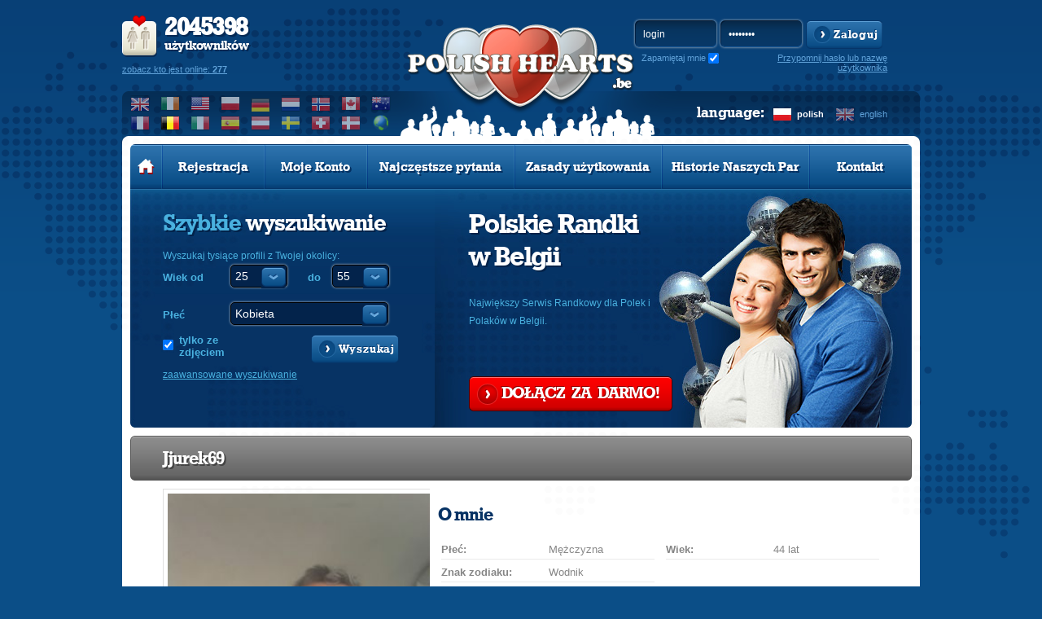

--- FILE ---
content_type: text/html; charset=UTF-8
request_url: https://www.polishhearts.be/pl/Jjurek69/
body_size: 8401
content:
<!DOCTYPE html PUBLIC "-//W3C//DTD XHTML 1.0 Transitional//EN" "http://www.w3.org/TR/xhtml1/DTD/xhtml1-transitional.dtd">
<html xmlns="http://www.w3.org/1999/xhtml" lang="pl">
    <head>
          
<!-- Google tag (gtag.js) -->
<script async src="https://www.googletagmanager.com/gtag/js?id=G-DF3DLH24BL"></script>
<script>
  window.dataLayer = window.dataLayer || [];
  function gtag(){dataLayer.push(arguments);}
  gtag('js', new Date());

  gtag('config', 'G-DF3DLH24BL');
</script>
  

<script data-ad-client="ca-pub-3484633444680002" async src="https://pagead2.googlesyndication.com/pagead/js/adsbygoogle.js"></script>

                <meta http-equiv="Content-Type" content="text/html; charset=utf-8" />
        <meta http-equiv="Content-Language" content="pl"/>
                                                        <link rel="alternate" hreflang="en" href="/en/" />
                            <meta property="og:title" content="Serwis Randkowy: Strona użytkownika: Jjurek69, wiek: 44" />
        <meta property="og:url" content="www.polishhearts.be/pl/Jjurek69/" />
                    <meta property="og:image" content="https://www.polishhearts.com/phxyz/img/banners_og/be_250x250.jpg" />
                <meta property="og:description"content="Mężczyzna, wiek: 44, , Belgium, Vlaams Gewest, Antwerpen" />
        <meta property="og:site_name" content="www.polishhearts.be" />
        <meta property="og:locale" content="pl_PL" /> 
        <meta name="theme-color" content="#0b4e87" />
            
        <title>Serwis Randkowy: Strona użytkownika: Jjurek69, wiek: 44</title>
                <meta name="description" content="Mężczyzna, wiek: 44, , Belgium, Vlaams Gewest, Antwerpen"/>
                <meta name="keywords" content="Jjurek69 polacy, Belgium, Vlaams Gewest, Antwerpen, przystojni mężczyżni, wolni chłopacy, polskie randki"/>
                        <link rel="shortcut icon" href="https://www.polishhearts.com/phxyz/img/favicon.ico" type="image/x-icon" />
                <link rel="stylesheet" type="text/css" href="/phxyz/css/fonts.css?v=" />
                                    <link rel="canonical" href="http://www.polishhearts.be/pl/Jjurek69" />  
                                    
        <!--[if lt IE 8]>
        <link rel="stylesheet" type="text/css" href="/css/ie6-ie7.css" />
        <![endif]-->
        <!-- do not remove -->
        <!--[if IE 6]>
	<script type="text/javascript" src="/js/DD_belatedPNG.js"></script>
        <![endif]-->

        <!--<link rel="stylesheet" type="text/css" href="https://www.polishhearts.com/phxyz/css/prozaks_style.css" />-->
                        <script type="text/javascript" src="//ajax.googleapis.com/ajax/libs/jquery/1.8.3/jquery.min.js"></script>
        <link rel="stylesheet" type="text/css" href="/css/jqueryui/jquery-ui-1.10.3.custom.min.css" />
        
                            <link rel="stylesheet" type="text/css" href="https://www.polishhearts.com/phxyz/css/min.css?1768400038" />
			                
    
        <!--script type="text/javascript">

        $(document).ready(function() {
        $('ul.faq_ul:eq(0) > div').hide();
        $('ul.faq_ul:eq(0) > li').click(function() {
            $(this).next().slideToggle('fast');
        });
        });

        </script-->
    

                <script>
    gaProperties = ["UA-47638108-1","UA-48261989-1"];   
    
    for (idx in gaProperties) {
        var disableStr = 'ga-disable-'+gaProperties[idx];
        if (document.cookie.indexOf(disableStr + '=true') > -1) {
          window[disableStr] = true;
        }
    }
    
    function gaOptout() {
        for(idx in gaProperties) {
            var disableStr = 'ga-disable-'+gaProperties[idx];
            document.cookie = disableStr + '=true; expires=Thu, 31 Dec 2099 23:59:59 UTC; path=/';
            window[disableStr] = true;
        }
    }
    
    </script>
    </head>
    <body class="pl ">
        	
	<!-- Google Tag Manager -->
	<noscript><iframe src="//www.googletagmanager.com/ns.html?id=GTM-KD6KVQR"
	height="0" width="0" style="display:none;visibility:hidden"></iframe></noscript>
	<!-- End Google Tag Manager -->
	
                 
        <div id="left_nav">
        <div id="main_menu">
    <ul>
    <li class="first">
            <a class="mbutton" href="/pl/" title="Strona główna polskich randek"><img src="https://www.polishhearts.com/phxyz/img/menu_home_hover.png" width="21" height="19" alt="" /></a>
    </li>
            <li class="normal ">
            <a class="mbutton"  href="/pl/registration/" title="Zarejestruj się za darmo i znajdź swoją miłość" onclick="regInfoBox('registration'); return false;" rel="nofollow">Rejestracja</a>
        </li>
                    <li class="normal ">
            <a class="mbutton" href="/pl/user/profile/" onclick="regInfoBox('account'); return false;" rel="nofollow">Moje Konto</a>
        </li>
        <li class="wide ">
        <a class="mbutton move_up" href="/pl/content/faq/" class="linehNo" title="Strona pomocy serwisu randkowego Polish Hearts">Najczęstsze pytania</a>
    </li>
        <li class="wide ">
        <a class="mbutton move_up" href="/pl/content/disclaimer/" class="linehNo" title="Polskie Randki: zasady użytkowania">Zasady użytkowania</a>
    </li>
            <li class="wide ">
        <a class="mbutton move_up" href="/pl/stories/" class="linehNo" title="Historie Naszych Par">Historie Naszych Par</a>
    </li>
        
    <li class="normal  last ">
        <a class="mbutton" href="/pl/contact/" title="Kontakt z serwisem randkowym Polish Hearts">Kontakt</a>
    </li>
        </ul>
</div>    </div>
<div id="top"> 
    <a href="#" id="left_nav_button" style="z-index:1099;">
        </a>
    <div class="logo_wide logo_be">
        <div id="user_stats__region">
        <div id="user_stats">
            <p><strong>2045398</strong><br />użytkowników</p>
            <form method="post" action="/pl/search/" name="online">
                    <a href="#" onclick="javascript: document.forms['online'].submit();" rel="nofollow">zobacz kto jest online: <strong>277</strong></a>
                    <input type="hidden" name="p" value="1" />
                                        <input type="hidden" name="s_online" value="1" />
                                </form>
        </div>
        <div class="region_box">
            <div id="select_region" class="select_option ulSelect pWFormSelect">
                <div class="title sel_class_be sel_active">
                    <span>be</span>
                </div>
                <ul class="ulOptions">
                                                                        <li data-value="www.polishhearts.co.uk">
                                <a href="#" class="sel_class_uk" title="Wielka Brytania">
                                    <span>Wielka Brytania</span></a>
                            </li>
                                                                                                <li data-value="www.polishhearts.ie">
                                <a href="#" class="sel_class_ie" title="Irlandia">
                                    <span>Irlandia</span></a>
                            </li>
                                                                                                <li data-value="usa.polishhearts.com">
                                <a href="#" class="sel_class_us" title="Stany Zjednoczone">
                                    <span>Stany Zjednoczone</span></a>
                            </li>
                                                                                                <li data-value="www.polskieserca.pl">
                                <a href="#" class="sel_class_pl" title="Polska">
                                    <span>Polska</span></a>
                            </li>
                                                                                                <li data-value="www.polishhearts.de">
                                <a href="#" class="sel_class_de" title="Niemcy">
                                    <span>Niemcy</span></a>
                            </li>
                                                                                                <li data-value="www.polishhearts.nl">
                                <a href="#" class="sel_class_nl" title="Holandia">
                                    <span>Holandia</span></a>
                            </li>
                                                                                                <li data-value="www.polishhearts.net">
                                <a href="#" class="sel_class_nr" title="Norwegia">
                                    <span>Norwegia</span></a>
                            </li>
                                                                                                <li data-value="canada.polishhearts.com">
                                <a href="#" class="sel_class_ca" title="Kanada">
                                    <span>Kanada</span></a>
                            </li>
                                                                                                <li data-value="australia.polishhearts.com">
                                <a href="#" class="sel_class_au" title="Australia">
                                    <span>Australia</span></a>
                            </li>
                                                                                                <li data-value="www.polishhearts.fr">
                                <a href="#" class="sel_class_fr" title="Francja">
                                    <span>Francja</span></a>
                            </li>
                                                                                                <li data-value="www.polishhearts.be">
                                <a href="#" class="sel_class_be sel_active" title="Belgia">
                                    <span>Belgia</span></a>
                            </li>
                                                                                                <li data-value="www.polishhearts.it">
                                <a href="#" class="sel_class_it" title="Włochy">
                                    <span>Włochy</span></a>
                            </li>
                                                                                                <li data-value="www.corazonespolacos.es">
                                <a href="#" class="sel_class_es" title="Hiszpania">
                                    <span>Hiszpania</span></a>
                            </li>
                                                                                                <li data-value="www.polnischeherzen.at">
                                <a href="#" class="sel_class_at" title="Austria">
                                    <span>Austria</span></a>
                            </li>
                                                                                                <li data-value="sweden.polishhearts.com">
                                <a href="#" class="sel_class_se" title="Szwecja">
                                    <span>Szwecja</span></a>
                            </li>
                                                                                                <li data-value="www.polishhearts.ch">
                                <a href="#" class="sel_class_ch" title="Szwajcaria">
                                    <span>Szwajcaria</span></a>
                            </li>
                                                                                                <li data-value="www.polskieserca.dk">
                                <a href="#" class="sel_class_dk" title="Dania">
                                    <span>Dania</span></a>
                            </li>
                                                                                                            <li data-value="www.polishhearts.com">
                        <a href="#" class="sel_class_eu" title="Cały świat">
                            <span>Cały świat</span></a>
                    </li>
                </ul>
            </div>
                    <ul class="select_region_row">
                                                <li data-value="www.polishhearts.co.uk">
                        <a href="//www.polishhearts.co.uk" class="sel_class_uk" title="Wielka Brytania">
                            </a>
                    </li>
                                                                <li data-value="www.polishhearts.ie">
                        <a href="//www.polishhearts.ie" class="sel_class_ie" title="Irlandia">
                            </a>
                    </li>
                                                                <li data-value="usa.polishhearts.com">
                        <a href="//usa.polishhearts.com" class="sel_class_us" title="Stany Zjednoczone">
                            </a>
                    </li>
                                                                <li data-value="www.polskieserca.pl">
                        <a href="//www.polskieserca.pl" class="sel_class_pl" title="Polska">
                            </a>
                    </li>
                                                                <li data-value="www.polishhearts.de">
                        <a href="//www.polishhearts.de" class="sel_class_de" title="Niemcy">
                            </a>
                    </li>
                                                                <li data-value="www.polishhearts.nl">
                        <a href="//www.polishhearts.nl" class="sel_class_nl" title="Holandia">
                            </a>
                    </li>
                                                                <li data-value="www.polishhearts.net">
                        <a href="//www.polishhearts.net" class="sel_class_nr" title="Norwegia">
                            </a>
                    </li>
                                                                <li data-value="canada.polishhearts.com">
                        <a href="//canada.polishhearts.com" class="sel_class_ca" title="Kanada">
                            </a>
                    </li>
                                                                <li data-value="australia.polishhearts.com">
                        <a href="//australia.polishhearts.com" class="sel_class_au" title="Australia">
                            </a>
                    </li>
                                                                <li data-value="www.polishhearts.fr">
                        <a href="//www.polishhearts.fr" class="sel_class_fr" title="Francja">
                            </a>
                    </li>
                                                                <li data-value="www.polishhearts.be">
                        <a href="//www.polishhearts.be" class="sel_class_be sel_active" title="Belgia">
                            </a>
                    </li>
                                                                <li data-value="www.polishhearts.it">
                        <a href="//www.polishhearts.it" class="sel_class_it" title="Włochy">
                            </a>
                    </li>
                                                                <li data-value="www.corazonespolacos.es">
                        <a href="//www.corazonespolacos.es" class="sel_class_es" title="Hiszpania">
                            </a>
                    </li>
                                                                <li data-value="www.polnischeherzen.at">
                        <a href="//www.polnischeherzen.at" class="sel_class_at" title="Austria">
                            </a>
                    </li>
                                                                <li data-value="sweden.polishhearts.com">
                        <a href="//sweden.polishhearts.com" class="sel_class_se" title="Szwecja">
                            </a>
                    </li>
                                                                <li data-value="www.polishhearts.ch">
                        <a href="//www.polishhearts.ch" class="sel_class_ch" title="Szwajcaria">
                            </a>
                    </li>
                                                                <li data-value="www.polskieserca.dk">
                        <a href="//www.polskieserca.dk" class="sel_class_dk" title="Dania">
                            </a>
                    </li>
                                                                <li data-value="www.polishhearts.com">
                        <a href="//www.polishhearts.com" class="sel_class_eu" title="Cały świat">
                            </a>
                    </li>
                                                </ul>  
        </div>
    </div>    
    
    <div id="logo" class="logo_be">
                    <a class="logo_href" href="/pl/" title="Największy Serwis Randkowy dla Polaków w Belgii. Polskie Randki w Belgii">
                            </a>
            </div>    
    <div id="login__language">
                <div id="login_form">
            <form action="/pl/user/login/" method="post" name="miniLogin" class="login-form">
                <fieldset>
                    <input type="hidden" name="p" value="1"/>
                    <input type="hidden" name="r" value="%2Fpl%2FJjurek69%2F" />
                    <input type="text" name="login" id="login_input" value="login" 
                           onfocus='if(this.value == "login") this.value = ""' onblur='if(this.value == "") this.value = "login"' />
                    <input type="password" name="password" value="password" 
                           onfocus='if(this.value == "password") this.value = ""' onblur='if(this.value == "") this.value = "password"' />
                   <input type="submit" value="Zaloguj" class="submit" />
                    <a href="#" class="btn blue_btn" onclick="javascript: document.forms['miniLogin'].submit(); return false;" rel="nofollow">
                        <span>Zaloguj</span>
                    </a>
                    <div class="remember_me">
                        <label for="remember_me" class="label_remember">
                            Zapamiętaj mnie
                        </label><input type="checkbox" id="remember_me" name="remember_me" checked />
                    </div>
                </fieldset>
            </form>
                                      <a href="#" class="recovery-button" onclick="javascript:recover_password()" title="Zapomniałeś hasła?" rel="nofollow">Przypomnij hasło lub nazwę użytkownika</a>            
    </div>
            <div id="language">            
            <div>
                                    <a href="/pl/Jjurek69/" title="Polish Hearts in Polish" class="lang_pl active">polish</a>
                                    <a href="/en/Jjurek69/" title="Polish Hearts in English" class="lang_en ">english</a>
                            </div>
            <div>language:</div>
        </div>
            </div>
    </div>
</div>


<div id="header">
    <div id="top_edges"></div>
    
                <div id="main_menu">
    <ul>
    <li class="first">
            <a class="mbutton" href="/pl/" title="Strona główna polskich randek"><img src="https://www.polishhearts.com/phxyz/img/menu_home_hover.png" width="21" height="19" alt="" /></a>
    </li>
            <li class="normal ">
            <a class="mbutton"  href="/pl/registration/" title="Zarejestruj się za darmo i znajdź swoją miłość" onclick="regInfoBox('registration'); return false;" rel="nofollow">Rejestracja</a>
        </li>
                    <li class="normal ">
            <a class="mbutton" href="/pl/user/profile/" onclick="regInfoBox('account'); return false;" rel="nofollow">Moje Konto</a>
        </li>
        <li class="wide ">
        <a class="mbutton move_up" href="/pl/content/faq/" class="linehNo" title="Strona pomocy serwisu randkowego Polish Hearts">Najczęstsze pytania</a>
    </li>
        <li class="wide ">
        <a class="mbutton move_up" href="/pl/content/disclaimer/" class="linehNo" title="Polskie Randki: zasady użytkowania">Zasady użytkowania</a>
    </li>
            <li class="wide ">
        <a class="mbutton move_up" href="/pl/stories/" class="linehNo" title="Historie Naszych Par">Historie Naszych Par</a>
    </li>
        
    <li class="normal  last ">
        <a class="mbutton" href="/pl/contact/" title="Kontakt z serwisem randkowym Polish Hearts">Kontakt</a>
    </li>
        </ul>
</div>                                <div id="header_content" class="foto_main foto_be">
                <div id="quick_search" class=" jqTransform quick_search_big">
    <h2>Szybkie <span>wyszukiwanie</span></h2>
    <p>Wyszukaj tysiące profili z Twojej okolicy:</p>
    <form id="simpleSearch" name="simpleSearch" enctype="application/x-www-form-urlencoded" method="post" class="pubForm" action="/search/index/"><dl class="zend_form">
<div class="shnFormPart pFormFieldsetInline" id="shnFormPart_age_sel"><div class="shnFormPartDescCont">Wiek od</div><div class="shnFormPartContent">

<div class="pFormElement pElementFormSelect " id="pFormElId_s_age_1"  style="float:left;"><label for="s_age_1" class="pFormLabel" style="">od</label><div class="pWrapper pWFormSelect"><select name="s_age_1" id="s_age_1" style="float:left;">
    <option value="0">wybierz</option>
    <option value="18">18</option>
    <option value="19">19</option>
    <option value="20">20</option>
    <option value="21">21</option>
    <option value="22">22</option>
    <option value="23">23</option>
    <option value="24">24</option>
    <option value="25" selected="selected">25</option>
    <option value="26">26</option>
    <option value="27">27</option>
    <option value="28">28</option>
    <option value="29">29</option>
    <option value="30">30</option>
    <option value="31">31</option>
    <option value="32">32</option>
    <option value="33">33</option>
    <option value="34">34</option>
    <option value="35">35</option>
    <option value="36">36</option>
    <option value="37">37</option>
    <option value="38">38</option>
    <option value="39">39</option>
    <option value="40">40</option>
    <option value="41">41</option>
    <option value="42">42</option>
    <option value="43">43</option>
    <option value="44">44</option>
    <option value="45">45</option>
    <option value="46">46</option>
    <option value="47">47</option>
    <option value="48">48</option>
    <option value="49">49</option>
    <option value="50">50</option>
    <option value="51">51</option>
    <option value="52">52</option>
    <option value="53">53</option>
    <option value="54">54</option>
    <option value="55">55</option>
    <option value="56">56</option>
    <option value="57">57</option>
    <option value="58">58</option>
    <option value="59">59</option>
    <option value="60">60</option>
    <option value="61">61</option>
    <option value="62">62</option>
    <option value="63">63</option>
    <option value="64">64</option>
    <option value="65">65</option>
    <option value="66">66</option>
    <option value="67">67</option>
    <option value="68">68</option>
    <option value="69">69</option>
    <option value="70">70</option>
    <option value="71">71</option>
    <option value="72">72</option>
    <option value="73">73</option>
    <option value="74">74</option>
    <option value="75">75</option>
    <option value="76">76</option>
    <option value="77">77</option>
    <option value="78">78</option>
    <option value="79">79</option>
    <option value="80">80</option>
    <option value="81">81</option>
    <option value="82">82</option>
    <option value="83">83</option>
    <option value="84">84</option>
    <option value="85">85</option>
    <option value="86">86</option>
    <option value="87">87</option>
    <option value="88">88</option>
    <option value="89">89</option>
    <option value="90">90</option>
    <option value="91">91</option>
    <option value="92">92</option>
    <option value="93">93</option>
    <option value="94">94</option>
    <option value="95">95</option>
    <option value="96">96</option>
    <option value="97">97</option>
    <option value="98">98</option>
    <option value="99">99</option>
    <option value="100">100</option>
</select></div><div class="clear"></div></div>

<div class="pFormElement pElementFormSelect " id="pFormElId_s_age_2"  style=""><label for="s_age_2" class="pFormLabel" style="">do</label><div class="pWrapper pWFormSelect"><select name="s_age_2" id="s_age_2">
    <option value="0">wybierz</option>
    <option value="18">18</option>
    <option value="19">19</option>
    <option value="20">20</option>
    <option value="21">21</option>
    <option value="22">22</option>
    <option value="23">23</option>
    <option value="24">24</option>
    <option value="25">25</option>
    <option value="26">26</option>
    <option value="27">27</option>
    <option value="28">28</option>
    <option value="29">29</option>
    <option value="30">30</option>
    <option value="31">31</option>
    <option value="32">32</option>
    <option value="33">33</option>
    <option value="34">34</option>
    <option value="35">35</option>
    <option value="36">36</option>
    <option value="37">37</option>
    <option value="38">38</option>
    <option value="39">39</option>
    <option value="40">40</option>
    <option value="41">41</option>
    <option value="42">42</option>
    <option value="43">43</option>
    <option value="44">44</option>
    <option value="45">45</option>
    <option value="46">46</option>
    <option value="47">47</option>
    <option value="48">48</option>
    <option value="49">49</option>
    <option value="50">50</option>
    <option value="51">51</option>
    <option value="52">52</option>
    <option value="53">53</option>
    <option value="54">54</option>
    <option value="55" selected="selected">55</option>
    <option value="56">56</option>
    <option value="57">57</option>
    <option value="58">58</option>
    <option value="59">59</option>
    <option value="60">60</option>
    <option value="61">61</option>
    <option value="62">62</option>
    <option value="63">63</option>
    <option value="64">64</option>
    <option value="65">65</option>
    <option value="66">66</option>
    <option value="67">67</option>
    <option value="68">68</option>
    <option value="69">69</option>
    <option value="70">70</option>
    <option value="71">71</option>
    <option value="72">72</option>
    <option value="73">73</option>
    <option value="74">74</option>
    <option value="75">75</option>
    <option value="76">76</option>
    <option value="77">77</option>
    <option value="78">78</option>
    <option value="79">79</option>
    <option value="80">80</option>
    <option value="81">81</option>
    <option value="82">82</option>
    <option value="83">83</option>
    <option value="84">84</option>
    <option value="85">85</option>
    <option value="86">86</option>
    <option value="87">87</option>
    <option value="88">88</option>
    <option value="89">89</option>
    <option value="90">90</option>
    <option value="91">91</option>
    <option value="92">92</option>
    <option value="93">93</option>
    <option value="94">94</option>
    <option value="95">95</option>
    <option value="96">96</option>
    <option value="97">97</option>
    <option value="98">98</option>
    <option value="99">99</option>
    <option value="100">100</option>
</select></div><div class="clear"></div></div><div class="clear"></div></div></div><div class="clear"></div>
<dt id="sex-label">&#160;</dt><dd id="sex-element"><fieldset id="fieldset-sex" class="pFormFieldsetInline"><dl>

<div class="pFormElement pElementFormSelect " id="pFormElId_s_sex"  style=""><label for="s_sex" class="pFormLabel" style="">Płeć</label><div class="pWrapper pWFormSelect"><select name="s_sex" id="s_sex">
    <option value="male">Mężczyzna</option>
    <option value="female" selected="selected">Kobieta</option>
</select></div><div class="clear"></div></div></dl></fieldset></dd>
<dt id="onl_pht-label">&#160;</dt><dd id="onl_pht-element"><fieldset id="fieldset-onl_pht" class="pFormFieldsetInline"><dl>

<div class="pFormElement pElementFormCheckbox " style=""><div class="pWrapper pWFormCheckbox"><input type="hidden" name="s_photo" value="0" /><input type="checkbox" name="s_photo" id="s_photo" value="1" checked="checked" /></div><label for="s_photo" class="pFormLabel" style="">tylko ze zdjęciem</label><div class="clear"></div></div></dl></fieldset></dd>

<div class="pFormElement pElementFormHidden " id="pFormElId_s_d_country"  style=""><label for="s_d_country" class="pFormLabel" style="display:none;"></label><div class="pWrapper pWFormHidden"><input type="hidden" name="s_d_country" value="BE" id="s_d_country" /></div><div class="clear"></div></div>

<div class="pFormElement pElementFormHidden " id="pFormElId_p"  style=""><label for="p" class="pFormLabel" style="display:none;"></label><div class="pWrapper pWFormHidden"><input type="hidden" name="p" value="1" id="p" /></div><div class="clear"></div></div>
<dt id="simple_submit-label">&#160;</dt><dd id="simple_submit-element"><fieldset id="fieldset-simple_submit" class="pFormFieldsetInline png"><dl>

<div class="pFormElement pElementFormSubmit " id="pFormElId_submit_s"  style=""><div class="pWrapper pWFormSubmit"><a onclick="$(this).parents('form').submit(); return false;" class="savebtn right btn search_btn" href="#" rel="nofollow"><span>Wyszukaj</span></a></div><div class="clear"></div></div></dl></fieldset></dd></dl></form>
    <div class="advancedLink">
                <a class="arrow left advancedLink advanced_search" href="#"  onclick="regInfoBox('registration'); return false;">zaawansowane wyszukiwanie</a>
            </div>
    <div class="clear"></div>
</div>
                <div id="free_register">
                                            <h2 class='title_be'>Polskie Randki <br/>w Belgii</h2>
                                        <p>Największy Serwis Randkowy dla Polek i Polaków w Belgii.</p>
                    <div id="free_register_button">
                    <a href="/pl/registration" onclick="regInfoBox('registration'); return false;" class="btn red_btn" rel="nofollow"><span>DOŁĄCZ &nbspZA&nbsp DARMO!</span></a>
                    </div>
                </div>
            </div>
            </div>
<div class="profile_content"><script type="text/javascript">var urlPremium = "/pl/payment/premium/pp/ncb";var urlVip = "/pl/payment/vip/pp/ncb";var urlPremiumVip = "/pl/payment/premium_vip/pp/ncb";
		if (typeof gtag === 'function') { gtag('event', 'profile_view', {}); }
		</script><div id="content" class="bg_1"><div class="section"><a href="#profile" id="profile"></a><div class="header"><h3>Jjurek69</h3></div><div id="user_gallery"><div class="photo-slides"><div id="main_photo" class="photo"><a href="/photos1/00/00/01/79/14/08/3103914_b.jpg" id="imgId" rel="pgallery" data-pswp-width="1650" data-pswp-height="2200" ><img id="img" class="foreground" src="/photos1/00/00/01/79/14/08/3103914_m.jpg" width="296" height="394" alt="Jjurek69" title="Jjurek69"/><div class="photo-background" style="background-image: url('/photos1/00/00/01/79/14/08/3103914_m.jpg');"></div></a></div></div> <div class="OFF_min_photo_col photo-gallery-container"><div class="photo-gallery"></div></div></div>         
        <script type="module">
            import PhotoSwipeLightbox from '/phxyz/js/photoswipe-lightbox.esm.min.js';

            // Define the initialization function
            function initializePhotoSwipe() {
                const lightbox = new PhotoSwipeLightbox({
                    gallery: '#user_gallery',
                    children: 'a',
                    showHideAnimationType: 'none',
                    initialZoomLevel: 'fit',
                    secondaryZoomLevel: 1,
                    maxZoomLevel: 2,
                    pswpModule: () => import('/phxyz/js/photoswipe.esm.min.js')
                });
                lightbox.init();
            }

            initializePhotoSwipe();
            // Expose the function to the global scope
            window.initializePhotoSwipe = initializePhotoSwipe;
        </script>
        <div id="user_info">
     <h4>O mnie</h4>
            <div class="col_list">

            <div class="row ">
        <div>Płeć:</div><div>Mężczyzna</div>
        </div>
                <div class="row ">
        <div>Wiek:</div><div>44 lat</div>
        </div>
                <div class="row ">
        <div>Znak zodiaku:</div><div>Wodnik</div>
        </div>
                        <div class="row row_wide">
        <div>Lokalizacja:</div><div>Belgium, Vlaams Gewest, Antwerpen</div>
        </div>
                </div><div id="user_events"><a class="send_message" href="#" onclick="regInfoBox('listing','Jjurek69','avatar_1'); return false;">Napisz wiadomość</a><a class="add_friends" href="#" onclick="regInfoBox('listing','Jjurek69','avatar_1'); return false;">Zapamiętaj ten profil</a><a class="add_vip" href="#" onclick="regInfoBox('listing','Jjurek69','avatar_1'); return false;">Dodaj do listy <b>VIP</b></a><a class="add_black_list" href="#" onclick="regInfoBox('listing','Jjurek69','avatar_1'); return false;">Dodaj do czarnej listy</a></div><div class="send_gift"><div>Wyślij prezenty </div><div><a class="give_smile" href="#" onclick="regInfoBox('listing','Jjurek69','avatar_1'); return false;" title="Wyślij uśmiech">Wyślij uśmiech</a><a class="give_kiss" href="#" onclick="regInfoBox('listing','Jjurek69','avatar_1'); return false;" title="Wyślij buziaka">Wyślij buziaka</a><a class="give_car" href="#" onclick="regInfoBox('listing','Jjurek69','avatar_1'); return false;" title="Przejażdżka samochodem">Przejażdżka samochodem</a><a class="give_champagne" href="#" onclick="regInfoBox('listing','Jjurek69','avatar_1'); return false;" title="Wyślij szampana">Wyślij szampana</a><a class="give_drink" href="#" onclick="regInfoBox('listing','Jjurek69','avatar_1'); return false;" title="Wyślij drinka">Wyślij drinka</a><a class="give_rose" href="#" onclick="regInfoBox('listing','Jjurek69','avatar_1'); return false;" title="Wyślij różę">Wyślij różę</a></div></div>    <h4>Wygląd &amp; charakter</h4>                                              
        <div class="col_list">
                                            <div class="row">
                <div>Wzrost:</div><div>182</div>
                </div>
                                                            <div class="row">
                <div>Figura:</div><div>normalna</div>
                </div>
                                                            <div class="row">
                <div>Kolor oczu:</div><div>brązowy</div>
                </div>
                                    

                    <div class="row">
                <div>
                Języki, w których mogę się porozumiewać:
                </div><div>
                                polski, angielski                </div>
            </div>
                    <div class="row">
                <div>
                Czego szukasz?:
                </div><div>
                                zabawy                </div>
            </div>
                </div>
            <h4 class="looking_for shadow png" id="h4_looking">Szukam</h4>
    <p>Ciebie </p>
        </div></div></div></div>        
        <script type="text/javascript" src="/pl/js/locale/?v=7832"></script>
        <script type="text/javascript" src="/pl/js/settings/anon/"></script>                
        
                            <script type="text/javascript" src="https://www.polishhearts.com/phxyz/js/min.js?1768400038" defer="defer"></script>
        
                
                
                
        <script type="text/javascript">
            var jQuery = $;
            var _gaq = _gaq || [];
        </script>

                

<div id="footer"><div>Copyrights &copy; Polskie Serca : Polish Hearts : <a href="/stories" title="Historie miłosne">Polskie Randki</a> : <a href="http://www.polishhearts.com/content/about">Polski Serwis Randkowy</a> dla Polek i Polaków na emigracji.<br />Strona jest objęta prawami autorskimi oraz <a href="/pl/content/disclaimer/" title="Polskie Randki regulaminem">regulaminem</a>. Korzystając ze strony akceptujesz naszą <a href="/pl/content/cookie/" title="Polityka cookies">politykę cookies</a> i <a href="/pl/content/privacy/" title="Polityka prywatności">politykę prywatności</a>. Mapa <a href="/sitemap" title="mapa serwisu">popularnych stron serwisu</a>. | <a rel="nofollow" href="https://www.ccbillcomplaintform.com/ccbill/form/CCBillContentRemovalRequest1/formperma/sBK2jfIoZWAFw2hRRt5Rv2PQncscFzpvOH6bPcwopas">Complaints/take down request</a><br /><br /></div><div><a class="arrowUp" href="javascript:scroll(0,0);"><span>skok&nbsp;do&nbsp;góry</span></a><a class="arrowButton previous_version_link" href="?sw_l=o"><span>Poprzednia wersja Polish Hearts</span></a></div><script type="text/javascript" src="/pl/js/messages/?v=7832"></script>



<script type="text/javascript" src="https://www.polishhearts.com/phxyz/js/tooltips.js?v="></script>

<script type="text/javascript">
    
        $(document).ready(function(){
    
  
  $j = $;

      
    
  
  
    $j(".disabledOnLoading").css("visibility", "visible")
  
        $(function() {
        $.cookie('tz_offset', new Date().getTimezoneOffset(), { path: '/' });

        $('.local_date').each(function(){
            values = $(this).attr('title').split(';');
            $(this).html(dateformat(values[1], Number(values[0])));
            $(this).removeAttr('title');
            $(this).removeAttr('class');
        })
    })

    
    
    });
    
</script>
<!-- <script type="text/javascript" src="/js/overlibmws/overlibmws.all.js"></script> -->





</div>


    
    <script type="text/javascript">
    var google_tag_params = {
        dynx_itemid:["Jjurek69"],dynx_pagetype:"visitprofile"
    };
    </script>
    <script type="text/javascript">
    /* <![CDATA[ */
    var google_conversion_id = 1040730890;
    var google_custom_params = window.google_tag_params;
    var google_remarketing_only = true;
    /* ]]> */
    </script>
    <script type="text/javascript" src="//www.googleadservices.com/pagead/conversion.js">
    </script>
    <noscript>
    <div style="display:inline;">
    <img height="1" width="1" style="border-style:none;" alt="" src="//googleads.g.doubleclick.net/pagead/viewthroughconversion/1040730890/?value=0&guid=ON&script=0"/>
    </div>
    </noscript>


</body>
</html>

--- FILE ---
content_type: text/html; charset=utf-8
request_url: https://www.google.com/recaptcha/api2/aframe
body_size: 267
content:
<!DOCTYPE HTML><html><head><meta http-equiv="content-type" content="text/html; charset=UTF-8"></head><body><script nonce="N83uXsfHVZzXi2iJdl4sfw">/** Anti-fraud and anti-abuse applications only. See google.com/recaptcha */ try{var clients={'sodar':'https://pagead2.googlesyndication.com/pagead/sodar?'};window.addEventListener("message",function(a){try{if(a.source===window.parent){var b=JSON.parse(a.data);var c=clients[b['id']];if(c){var d=document.createElement('img');d.src=c+b['params']+'&rc='+(localStorage.getItem("rc::a")?sessionStorage.getItem("rc::b"):"");window.document.body.appendChild(d);sessionStorage.setItem("rc::e",parseInt(sessionStorage.getItem("rc::e")||0)+1);localStorage.setItem("rc::h",'1769119384770');}}}catch(b){}});window.parent.postMessage("_grecaptcha_ready", "*");}catch(b){}</script></body></html>